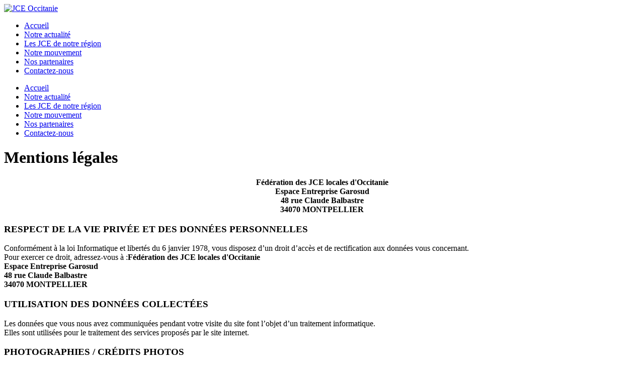

--- FILE ---
content_type: text/html; charset=utf-8
request_url: https://www.jce-occitanie.com/mentions-legales
body_size: 21505
content:
<!DOCTYPE html>
<html  lang="fr-FR">
<head id="Head"><meta content="text/html; charset=UTF-8" http-equiv="Content-Type" />
<title>
	JCE Occitanie > Mentions légales
</title><meta id="MetaRobots" name="robots" content="NOINDEX, NOFOLLOW" /><link href="/Resources/Shared/stylesheets/dnndefault/7.0.0/default.css?cdv=1012" type="text/css" rel="stylesheet"/><link href="/Portals/_default/Skins/NWB_wiseopro2018/skin.css?cdv=1012" type="text/css" rel="stylesheet"/><link href="/Portals/12/portal.css?cdv=1012" type="text/css" rel="stylesheet"/><link href="/Portals/_default/Skins/NWB_wiseopro2018/Mega2DNN/Mega2DNN.css?cdv=1012" type="text/css" rel="stylesheet"/><link href="/Portals/_default/Skins/NWB_wiseopro2018/MobileMenu/mobilemenu.css?cdv=1012" type="text/css" rel="stylesheet"/><script src="/Resources/libraries/jQuery/03_05_01/jquery.js?cdv=1012" type="text/javascript"></script><script src="/Resources/libraries/jQuery-Migrate/03_02_00/jquery-migrate.js?cdv=1012" type="text/javascript"></script><script src="/Resources/libraries/jQuery-UI/01_12_01/jquery-ui.js?cdv=1012" type="text/javascript"></script>      
<link href="/DesktopModules/NBright/NBrightMod/Themes/HtmlContent3/css/htmlcontent2.css" rel="stylesheet"/>

<link rel="stylesheet" href="https://cdnjs.cloudflare.com/ajax/libs/fancybox/3.2.5/jquery.fancybox.min.css" />
<script src="https://cdnjs.cloudflare.com/ajax/libs/fancybox/3.2.5/jquery.fancybox.min.js"></script>
<link rel='SHORTCUT ICON' href='/Portals/12/favicon.ico?ver=icI1oZB1f9BY5z8cocPrdg%3d%3d' type='image/x-icon' /><meta name="viewport" content="width=device-width, initial-scale=1.0, maximum-scale=1.0, user-scalable=0" /></head>
<body id="Body">

    <form method="post" action="/mentions-legales" id="Form" enctype="multipart/form-data">
<div class="aspNetHidden">
<input type="hidden" name="__EVENTTARGET" id="__EVENTTARGET" value="" />
<input type="hidden" name="__EVENTARGUMENT" id="__EVENTARGUMENT" value="" />
<input type="hidden" name="__VIEWSTATE" id="__VIEWSTATE" value="/qUUaYbG+D84F8Vy5RbMwWS4+eB7bvzTqkxmOaaEFJSuJL4b4rfOMd8hkNXDzIzdaIgg41PSczvf6L210Tz4zygVcHpiO7O6dejo9ogbFa68owbMunfHKzQdtg0RHn2a48c7qB3zOcr3kr0ocsYGBhKXi9lzkMruDXUtAiERco2NIcDOr8p/7zXq7uiAo8pq6P9rlh6EeyhAqSmFU7LzVsVHvD4=" />
</div>

<script type="text/javascript">
//<![CDATA[
var theForm = document.forms['Form'];
if (!theForm) {
    theForm = document.Form;
}
function __doPostBack(eventTarget, eventArgument) {
    if (!theForm.onsubmit || (theForm.onsubmit() != false)) {
        theForm.__EVENTTARGET.value = eventTarget;
        theForm.__EVENTARGUMENT.value = eventArgument;
        theForm.submit();
    }
}
//]]>
</script>


<script src="/WebResource.axd?d=pynGkmcFUV2rT5Zk-DnEnSBkOA_7SqkRRnhqvpjdkM3Y9Gyu32UZylaS1eY1&amp;t=637811765229275428" type="text/javascript"></script>

<script type="text/javascript">if (!(window.jQuery && window.jQuery.fn && window.jQuery.fn.hoverIntent)) document.write(unescape('%3Cscript src="/Portals/_default/Skins/NWB_wiseopro2018/Mega2DNN/hoverIntent.js" type="text/javascript"%3E%3C/script%3E'));</script>
<script type="text/javascript">
//<![CDATA[
var __cultureInfo = {"name":"fr-FR","numberFormat":{"CurrencyDecimalDigits":2,"CurrencyDecimalSeparator":",","IsReadOnly":false,"CurrencyGroupSizes":[3],"NumberGroupSizes":[3],"PercentGroupSizes":[3],"CurrencyGroupSeparator":" ","CurrencySymbol":"€","NaNSymbol":"NaN","CurrencyNegativePattern":8,"NumberNegativePattern":1,"PercentPositivePattern":0,"PercentNegativePattern":0,"NegativeInfinitySymbol":"-∞","NegativeSign":"-","NumberDecimalDigits":2,"NumberDecimalSeparator":",","NumberGroupSeparator":" ","CurrencyPositivePattern":3,"PositiveInfinitySymbol":"∞","PositiveSign":"+","PercentDecimalDigits":2,"PercentDecimalSeparator":",","PercentGroupSeparator":" ","PercentSymbol":"%","PerMilleSymbol":"‰","NativeDigits":["0","1","2","3","4","5","6","7","8","9"],"DigitSubstitution":1},"dateTimeFormat":{"AMDesignator":"","Calendar":{"MinSupportedDateTime":"\/Date(-62135596800000)\/","MaxSupportedDateTime":"\/Date(253402297199999)\/","AlgorithmType":1,"CalendarType":1,"Eras":[1],"TwoDigitYearMax":2029,"IsReadOnly":false},"DateSeparator":"/","FirstDayOfWeek":1,"CalendarWeekRule":2,"FullDateTimePattern":"dddd d MMMM yyyy HH:mm:ss","LongDatePattern":"dddd d MMMM yyyy","LongTimePattern":"HH:mm:ss","MonthDayPattern":"d MMMM","PMDesignator":"","RFC1123Pattern":"ddd, dd MMM yyyy HH\u0027:\u0027mm\u0027:\u0027ss \u0027GMT\u0027","ShortDatePattern":"dd/MM/yyyy","ShortTimePattern":"HH:mm","SortableDateTimePattern":"yyyy\u0027-\u0027MM\u0027-\u0027dd\u0027T\u0027HH\u0027:\u0027mm\u0027:\u0027ss","TimeSeparator":":","UniversalSortableDateTimePattern":"yyyy\u0027-\u0027MM\u0027-\u0027dd HH\u0027:\u0027mm\u0027:\u0027ss\u0027Z\u0027","YearMonthPattern":"MMMM yyyy","AbbreviatedDayNames":["dim.","lun.","mar.","mer.","jeu.","ven.","sam."],"ShortestDayNames":["di","lu","ma","me","je","ve","sa"],"DayNames":["dimanche","lundi","mardi","mercredi","jeudi","vendredi","samedi"],"AbbreviatedMonthNames":["janv.","févr.","mars","avr.","mai","juin","juil.","août","sept.","oct.","nov.","déc.",""],"MonthNames":["janvier","février","mars","avril","mai","juin","juillet","août","septembre","octobre","novembre","décembre",""],"IsReadOnly":false,"NativeCalendarName":"calendrier grégorien","AbbreviatedMonthGenitiveNames":["janv.","févr.","mars","avr.","mai","juin","juil.","août","sept.","oct.","nov.","déc.",""],"MonthGenitiveNames":["janvier","février","mars","avril","mai","juin","juillet","août","septembre","octobre","novembre","décembre",""]},"eras":[1,"ap. J.-C.",null,0]};//]]>
</script>

<script src="/ScriptResource.axd?d=dyDTs7gNF_nRYcYNrirue6cE6NMxEd0xH9vkns1cx2vR-PTN_o4AV1BzfVRqYX2EQQJ_NeOqYf373EO5umkn_v16R7brRR65zf-BNb-dHcS3mryQlV2XJh6NXac5EftNFWvk_w2&amp;t=ffffffffaa493ab8" type="text/javascript"></script>
<script src="/ScriptResource.axd?d=ct1HG-wRSUJCUWATH_rG6DaFgs5ysyPz89s-_Rdu8klBpHwnxhX8WkspfoXkawg-VLdbDmUMMsleD1dt_rjbY9qo0sqgD1zX_0wmNRk8_L8rO5nPuzfGTSGMZ9StYBkKB3GwlqeVqxWnqdJy0&amp;t=ffffffffaa493ab8" type="text/javascript"></script>
<div class="aspNetHidden">

	<input type="hidden" name="__VIEWSTATEGENERATOR" id="__VIEWSTATEGENERATOR" value="CA0B0334" />
	<input type="hidden" name="__VIEWSTATEENCRYPTED" id="__VIEWSTATEENCRYPTED" value="" />
	<input type="hidden" name="__EVENTVALIDATION" id="__EVENTVALIDATION" value="Jk12ZyDgD2cs4P+/b/h0KpZyihJSITNX5xUjHj0vX+6/9qwS9P2wU5nt2AHb2iBx3T/PW1WFSsxx1bztqO7VE5Pfy0D15UcYmsgdagZDMrvgYtar" />
</div><script src="/js/dnn.modalpopup.js?cdv=1012" type="text/javascript"></script><script src="/js/dnncore.js?cdv=1012" type="text/javascript"></script><script src="/Portals/_default/Skins/NWB_wiseopro2018/Mega2DNN/Mega2DNN.js?cdv=1012" type="text/javascript"></script>
<script type="text/javascript">
//<![CDATA[
Sys.WebForms.PageRequestManager._initialize('ScriptManager', 'Form', [], [], [], 90, '');
//]]>
</script>

        
        
        


<link rel="stylesheet" href="https://use.fontawesome.com/releases/v5.7.0/css/all.css" integrity="sha384-lZN37f5QGtY3VHgisS14W3ExzMWZxybE1SJSEsQp9S+oqd12jhcu+A56Ebc1zFSJ" crossorigin="anonymous">
<script type="text/javascript">
$(document).ready(function() {
  $("#toTop").click(function () {
    $("html, body").animate({scrollTop: 0}, 1000);
  });
});
</script>

<div class="pagemaster">

<div id="dnn_HeaderPane" class="headerpane DNNEmptyPane"></div>

<div class="header">
  <div class="pagelarge">
  <div class="page">
    <div class="langpane"><div class="language-object" >


</div></div>
    <div class="logopane"><a id="dnn_dnnLogo_hypLogo" title="JCE Occitanie" aria-label="JCE Occitanie" href="https://www.jce-occitanie.com/"><img id="dnn_dnnLogo_imgLogo" src="/Portals/12/jceoccitanie-logo2024.png?ver=MOIJc3uZsOosStv5QdIHIQ%3d%3d" alt="JCE Occitanie" /></a></div>
    <div class="menu"><ul class="megamenu" id="megamenu">
  <li class="level0 menufirst"><a href="https://www.jce-occitanie.com/">Accueil</a></li>
  <li class="level0"><a href="https://www.jce-occitanie.com/notre-actualite">Notre actualité</a></li>
  <li class="level0"><a href="https://www.jce-occitanie.com/les-jce-de-notre-region">Les JCE de notre région</a></li>
  <li class="level0"><a href="https://www.jce-occitanie.com/notre-mouvement">Notre mouvement</a></li>
  <li class="level0"><a href="https://www.jce-occitanie.com/nos-partenaires">Nos partenaires</a></li>
  <li class="level0"><a href="https://www.jce-occitanie.com/contactez-nous">Contactez-nous</a></li>
</ul></div>
  </div>
  </div>
  <div class="navicon"><a id="navicon" role="button" href="javascript:void(0);"></a></div>
</div>

<div class="mobilemenu"><ul id="mobilemenu">
  <li><a href="https://www.jce-occitanie.com/">Accueil</a></li>
  <li><a href="https://www.jce-occitanie.com/notre-actualite">Notre actualité</a></li>
  <li><a href="https://www.jce-occitanie.com/les-jce-de-notre-region">Les JCE de notre région</a></li>
  <li><a href="https://www.jce-occitanie.com/notre-mouvement">Notre mouvement</a></li>
  <li><a href="https://www.jce-occitanie.com/nos-partenaires">Nos partenaires</a></li>
  <li><a href="https://www.jce-occitanie.com/contactez-nous">Contactez-nous</a></li>
</ul><script type="text/javascript">
    $('#navicon').click(function(){
      $('.mobilemenu').slideToggle('fast',function() {
		    if ($(this).is(':visible'))
			   $('#navicon').addClass('collapsable');
        else
         $('#navicon').removeClass('collapsable');
	    });
    });
    </script></div>

<div id="dnn_TopPane" class="toppane DNNEmptyPane"></div>

<div class="content">
  <div class="pagelarge">
  <div class="page">
    <div id="dnn_ContentPane" class="contentpane"><div class="DnnModule DnnModule-NBrightMod DnnModule-1284"><a name="1284"></a>
<div class="DNNContainer_noTitle">
	<div id="dnn_ctr1284_ContentPane"><!-- Start_Module_1284 --><div id="dnn_ctr1284_ModuleContent" class="DNNModuleContent ModNBrightModC">
	<div id='KiPh6yvQHZ'  >      



















    

    <div class="newspaper-wrapper newspaper-wrapper1col">

                <div class="newspaper-wrapperdiv">


<h1 >Mentions légales</h1><p style="text-align: center;"><strong>F&eacute;d&eacute;ration des JCE locales d&#39;Occitanie<br />
Espace Entreprise Garosud<br />
48 rue Claude Balbastre<br />
34070 MONTPELLIER</strong></p>

<h3>RESPECT DE LA VIE PRIV&Eacute;E ET DES DONN&Eacute;ES PERSONNELLES</h3>

<p>Conform&eacute;ment &agrave; la loi Informatique et libert&eacute;s du 6 janvier 1978, vous disposez d&rsquo;un droit d&rsquo;acc&egrave;s et de rectification aux donn&eacute;es vous concernant.<br />
Pour exercer ce droit, adressez-vous &agrave; :<strong>F&eacute;d&eacute;ration des JCE locales d&#39;Occitanie<br />
Espace Entreprise Garosud<br />
48 rue Claude Balbastre<br />
34070 MONTPELLIER</strong></p>

<h3>UTILISATION DES DONN&Eacute;ES COLLECT&Eacute;ES</h3>

<p>Les donn&eacute;es que vous nous avez communiqu&eacute;es pendant votre visite du site font l&rsquo;objet d&rsquo;un traitement informatique.<br />
Elles sont utilis&eacute;es pour le traitement des services propos&eacute;s par le site internet.</p>

<h3>PHOTOGRAPHIES / CR&Eacute;DITS PHOTOS</h3>

<p>Effectu&eacute;es par nos soins ou avec l&#39;accord de nos partenaires<br />
Les textes, illustrations et vid&eacute;os pr&eacute;sent&eacute;s sur le site www.jce-occitanie.com sont prot&eacute;g&eacute;es par le Code de la propri&eacute;t&eacute; intellectuelle et/ou artistique.</p>

<h3>&Eacute;DITION DU SITE www.jce-occitanie.com</h3>

<p><strong>F&eacute;d&eacute;ration des JCE locales d&#39;OccitanieF&eacute;d&eacute;ration des JCE locales d&#39;Occitanie<br />
Espace Entreprise Garosud<br />
48 rue Claude Balbastre<br />
34070 MONTPELLIER</strong></p>

<h3>DIRECTEUR DE LA PUBLICATION</h3>

<p><strong>Pr&eacute;sident.e en exercice, et/ou un.e membre &eacute;lu.e du bureau en exercice ; les mandats changent chaque 1er janvier</strong></p>

<h3>CR&Eacute;ATION DU SITE</h3>

<p>Ann&eacute;e de cr&eacute;ation : 2018</p>

<p>Responsable du projet : Elora JUMEL&nbsp;(charg&eacute;e de mission site internet Occitanie 2023)</p>

<h3>CR&Eacute;ATION DU SITE WEB - SEO - H&Eacute;BERGEMENT DU SITE</h3>

<p><a href="https://www.agence-sesame.fr" target="_blank">Agence S&eacute;same - Web et Communication - Millau Aveyron</a></p>
    <div class='documents'>
    </div>

                    




                    

                    <div class="clearfix"></div>
                </div>
                <div class="newspaper-wrapperdiv">


<h3 >DÉCLARATION RELATIVE AUX COOKIES</h3><p>Ce site utilise des &quot;cookies&quot; pour vous permettre de vous connecter &agrave; nos services et de personnaliser et d&#39;optimiser votre exp&eacute;rience en ligne. Un cookie est un petit fichier texte plac&eacute; sur votre disque dur ou votre appareil. Les cookies contiennent des informations (y compris des informations personnelles) pouvant &ecirc;tre lues ult&eacute;rieurement par un serveur Web du domaine ayant &eacute;mis le cookie. Les informations recueillies par les cookies comprennent la date et l&#39;heure de votre derni&egrave;re visite, des informations sur votre enregistrement et les mouvements (et achats pour tout site marchand) que vous avez effectu&eacute;s sur le site. Ces cookies sont donc destin&eacute;s &agrave; stocker des informations identifiant l&rsquo;Internaute durant la consultation du site Internet afin de lui &eacute;viter d&#39;avoir &agrave; les saisir manuellement &agrave; chaque page consult&eacute;e.</p>

<p>Liste des cookies fonctionnels et donc strictement n&eacute;cessaires, pr&eacute;sents sur le site, permettant l&#39;am&eacute;lioration de l&rsquo;exp&eacute;rience utilisateur (objectif pr&eacute;cis&eacute; entre parenth&egrave;ses), et expiration :<br />
&bull; .ASPXANONYMOUS : 70 jours (jeton d&#39;historique de connexion)<br />
&bull; dnn_IsMobile : Session (jeton d&#39;identification d&#39;acc&egrave;s mobile)<br />
&bull; language : Session (jeton d&#39;identification de pr&eacute;f&eacute;rence linguistique de l&#39;utilisateur)<br />
&bull; ecomode : Session (jeton d&#39;identification de pr&eacute;f&eacute;rence d&#39;affichage de l&#39;utilisateur)<br />
<strong>Aucune donn&eacute;e personnelle nominative n&#39;est trait&eacute;e par ces cookies.</strong></p>

<p><strong>Aucun autre type de cookies, de performance ou de ciblage tel que ceux provenant de Google Analytics, n&#39;est pr&eacute;sent sur ce site</strong>.</p>
    <div class='documents'>
    </div>

                    




                    

                    <div class="clearfix"></div>
                </div>

    </div>

<script type="text/javascript">

$("[data-fancybox]").fancybox({
  lang : 'fr',
  i18n : {
      'fr' : {
          CLOSE       : 'Fermer',
          NEXT        : 'Suivant',
          PREV        : 'Précédent',
          ERROR       : 'Le contenu demandé ne peut pas être chargé.<br />Veuillez réessayer plus tard.',
          PLAY_START  : 'Démarrer le diaporama',
          PLAY_STOP   : 'Mettre en pause le diaporama',
          FULL_SCREEN : 'Plein écran',
          THUMBS      : 'Vignettes',
          DOWNLOAD    : 'Télécharger',
          SHARE       : 'Partager',
          ZOOM        : 'Zoomer'
      }
  }
});

</script>
</div>



</div><!-- End_Module_1284 --></div>
	<div class="clear"></div>
</div>
</div></div>
  </div>
  </div>
</div>

<div class="content2">
  <div class="contentright">
    <div id="dnn_ContentPane2" class="contentpane2 DNNEmptyPane"></div>
  </div>
  <div class="contentleft">
    <div id="dnn_LeftPane" class="leftpane DNNEmptyPane"></div>
  </div>
</div>

<div id="dnn_BottomPane" class="bottompane DNNEmptyPane"></div>

<div class="bottom">
  <div class="pagelarge">
  <div class="page">
    <div id="dnn_BottomPane1" class="bp1"><div class="DnnModule DnnModule-NBrightMod DnnModule-1263"><a name="1263"></a>
<div class="DNNContainer_noTitle">
	<div id="dnn_ctr1263_ContentPane"><!-- Start_Module_1263 --><div id="dnn_ctr1263_ModuleContent" class="DNNModuleContent ModNBrightModC">
	<div id='8r1x3Wk3Oh'  >      




<div class="about-content">

<img src="/Portals/12/NBrightUpload/images/251003075706LtcVBIux.png" />
<div class="about-text"></div>
<div class="about-link"></div>

</div>

</div>



</div><!-- End_Module_1263 --></div>
	<div class="clear"></div>
</div>
</div></div>
    <div id="dnn_BottomPane2" class="bp2"><div class="DnnModule DnnModule-NBrightMod DnnModule-3775"><a name="3775"></a>
<div class="DNNContainer_noTitle">
	<div id="dnn_ctr3775_ContentPane"><!-- Start_Module_3775 --><div id="dnn_ctr3775_ModuleContent" class="DNNModuleContent ModNBrightModC">
	<div id='yVfCOQjeiF'  >      
<p>Forts des valeurs fondamentales qui fondent la citoyennet&eacute; : tol&eacute;rance, solidarit&eacute;, civisme, int&eacute;r&ecirc;t g&eacute;n&eacute;ral, responsabilit&eacute; de chacun, nous d&eacute;veloppons des solutions efficaces sur notre territoire, innover et exp&eacute;rimenter des actions au service de l&rsquo;int&eacute;r&ecirc;t g&eacute;n&eacute;ral !</p>
</div>



</div><!-- End_Module_3775 --></div>
	<div class="clear"></div>
</div>
</div></div>
    <div id="dnn_BottomPane3" class="bp3"><div class="DnnModule DnnModule-NBrightMod DnnModule-1265"><a name="1265"></a>
<div class="DNNContainer_noTitle">
	<div id="dnn_ctr1265_ContentPane"><!-- Start_Module_1265 --><div id="dnn_ctr1265_ModuleContent" class="DNNModuleContent ModNBrightModC">
	<div id='dzMcDtsOJB'  >      






<h4>Contactez-nous</h4>

<div class="contactsat-infos">

<div class="contact-item">
  <span><i class="fas fa-map-marker-alt fa-fw"></i></span>
  Espace Entreprise Garosud
  <br />48 rue Claude Balbastre    <br />34070 MONTPELLIER  </div>

<div class="contact-item">
  <span><i class="far fa-envelope fa-fw"></i></span>
  <script type="text/javascript">document.write(String.fromCharCode(60,97,32,104,114,101,102,61,34,109,97,105,108,116,111,58,111,99,99,105,116,97,110,105,101,64,106,99,101,102,46,97,115,115,111,46,102,114,34,62,111,99,99,105,116,97,110,105,101,64,106,99,101,102,46,97,115,115,111,46,102,114,60,47,97,62))</script>
</div>


</div>
</div>



</div><!-- End_Module_1265 --></div>
	<div class="clear"></div>
</div>
</div></div>
    <div id="dnn_BottomPane4" class="bp4"><div class="DnnModule DnnModule-NBrightMod DnnModule-1266"><a name="1266"></a>
<div class="DNNContainer_noTitle">
	<div id="dnn_ctr1266_ContentPane"><!-- Start_Module_1266 --><div id="dnn_ctr1266_ModuleContent" class="DNNModuleContent ModNBrightModC">
	<div id='LpuTWU8JfX'  >      


<h4>Suivez-nous</h4>

<div class="socialicons">

        <a href="https://www.facebook.com/JCEOccitanie/" class="facebookicon" target="_blank"><i class="fab fa-facebook-square"></i></a>
                <a href="https://www.linkedin.com/company/federation-jce-occitanie/" class="linkedinicon" target="_blank"><i class="fab fa-linkedin"></i></a>
                        <a href="https://www.instagram.com/jceoccitanie/" class="instagramicon" target="_blank"><i class="fab fa-instagram"></i></a>
                    
</div>
</div>



</div><!-- End_Module_1266 --></div>
	<div class="clear"></div>
</div>
</div></div>
    <a href="javascript:void(0)" id="toTop" class="bigbutton backtotop"><i class="fas fa-chevron-up"></i></a>
  </div>
  </div>
</div>

<div class="footer">
  <div class="pagelarge">
  <div class="page">
  <span id="dnn_dnnCopyright_lblCopyright" class="SkinObject">JCE Occitanie © Copyright 2026</span>
-&nbsp;<a href="/Mentionsl%C3%A9gales.aspx" class="SkinObject">Mentions L&eacute;gales</a>&nbsp;-&nbsp;<a id="dnn_dnnLogin_loginLink" title="Connexion" class="SkinObject" rel="nofollow" onclick="return dnnModal.show(&#39;https://www.jce-occitanie.com/login?returnurl=/mentions-legales&amp;popUp=true&#39;,/*showReturn*/true,300,650,true,&#39;&#39;)" href="https://www.jce-occitanie.com/login?returnurl=%2fmentions-legales">Connexion</a>

  </div>
  </div>
</div>

</div>
        <input name="ScrollTop" type="hidden" id="ScrollTop" />
        <input name="__dnnVariable" type="hidden" id="__dnnVariable" autocomplete="off" />
        
    </form>
    <!--CDF(Javascript|/js/dnncore.js?cdv=1012|DnnBodyProvider|100)--><!--CDF(Javascript|/js/dnn.modalpopup.js?cdv=1012|DnnBodyProvider|50)--><!--CDF(Css|/Resources/Shared/stylesheets/dnndefault/7.0.0/default.css?cdv=1012|DnnPageHeaderProvider|5)--><!--CDF(Css|/Portals/_default/Skins/NWB_wiseopro2018/skin.css?cdv=1012|DnnPageHeaderProvider|15)--><!--CDF(Css|/Portals/12/portal.css?cdv=1012|DnnPageHeaderProvider|35)--><!--CDF(Css|/Portals/_default/Skins/NWB_wiseopro2018/Mega2DNN/Mega2DNN.css?cdv=1012|DnnPageHeaderProvider|100)--><!--CDF(Javascript|/Portals/_default/Skins/NWB_wiseopro2018/Mega2DNN/Mega2DNN.js?cdv=1012|DnnBodyProvider|100)--><!--CDF(Css|/Portals/_default/Skins/NWB_wiseopro2018/MobileMenu/mobilemenu.css?cdv=1012|DnnPageHeaderProvider|100)--><!--CDF(Javascript|/Resources/libraries/jQuery/03_05_01/jquery.js?cdv=1012|DnnPageHeaderProvider|5)--><!--CDF(Javascript|/Resources/libraries/jQuery-Migrate/03_02_00/jquery-migrate.js?cdv=1012|DnnPageHeaderProvider|6)--><!--CDF(Javascript|/Resources/libraries/jQuery-UI/01_12_01/jquery-ui.js?cdv=1012|DnnPageHeaderProvider|10)-->
    
</body>
</html>
